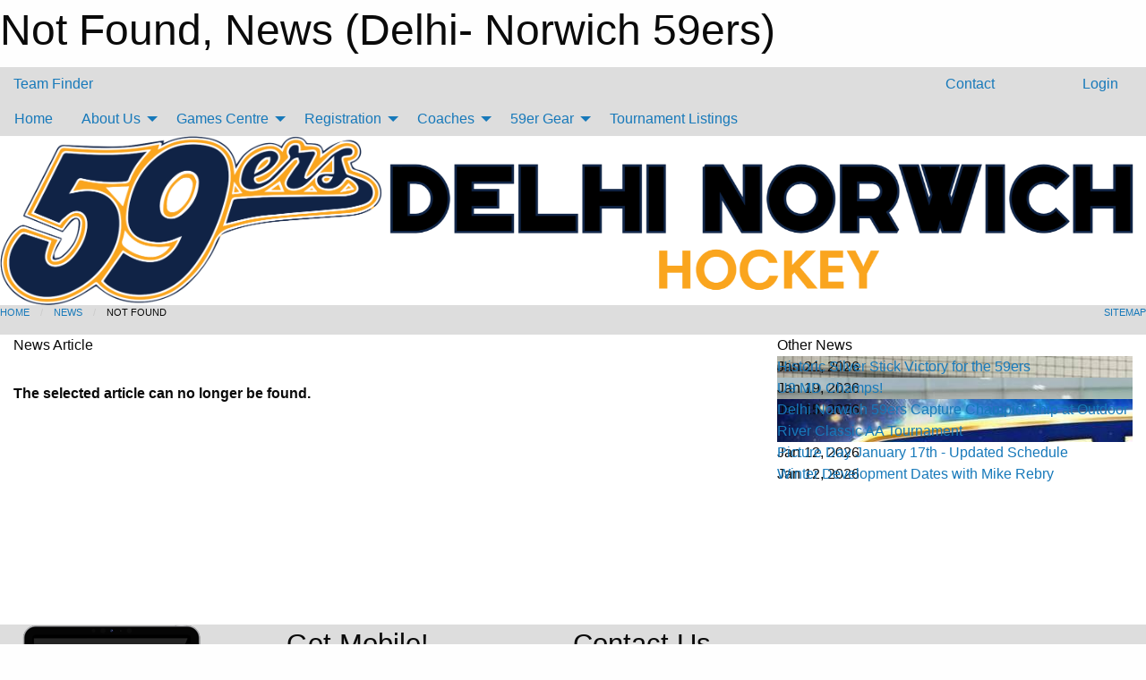

--- FILE ---
content_type: text/html; charset=utf-8
request_url: https://delhinorwich59ers.ca/Articles/2516/DMH_Player_Season_Registration_Deadline_Sept_1st/
body_size: 7040
content:


<!DOCTYPE html>

<html class="no-js" lang="en">
<head><meta charset="utf-8" /><meta http-equiv="x-ua-compatible" content="ie=edge" /><meta name="viewport" content="width=device-width, initial-scale=1.0" /><link rel="preconnect" href="https://cdnjs.cloudflare.com" /><link rel="dns-prefetch" href="https://cdnjs.cloudflare.com" /><link rel="preconnect" href="https://fonts.gstatic.com" /><link rel="dns-prefetch" href="https://fonts.gstatic.com" /><title>
	News > Not Found (Delhi- Norwich 59ers)
</title><link rel="stylesheet" href="https://fonts.googleapis.com/css2?family=Oswald&amp;family=Roboto&amp;family=Passion+One:wght@700&amp;display=swap" />

    <!-- Compressed CSS -->
    <link rel="stylesheet" href="https://cdnjs.cloudflare.com/ajax/libs/foundation/6.7.5/css/foundation.min.css" /><link rel="stylesheet" href="https://cdnjs.cloudflare.com/ajax/libs/motion-ui/2.0.3/motion-ui.css" />

    <!--load all styles -->
    
  <meta name="keywords" content="Sportsheadz,Sports,Website,Minor,Premium,Scheduling" /><meta name="description" content="delhinorwich59ers.ca powered by Sportsheadz Web" />
<style type="text/css">
 body { --D-color-rgb-primary: 16,37,71; --D-color-rgb-secondary: 250,165,30; --D-color-rgb-link: 16,37,71; --D-color-rgb-link-hover: 250,165,30; --D-color-rgb-content-link: 16,37,71; --D-color-rgb-content-link-hover: 250,165,30 }  body { --D-fonts-main: 'Roboto', sans-serif }  body { --D-fonts-headings: 'Oswald', sans-serif }  body { --D-fonts-bold: 'Passion One', cursive }  body { --D-wrapper-max-width: 1200px } @media screen and (min-width: 40em) {  .sitecontainer { background-color: rgba(221,221,221,1.0) } }  .sitecontainer main .wrapper { background-color: rgba(255,255,255,1); }  .bottom-drawer .content { background-color: rgba(255,255,255,1); } #wid7  { background-color: rgba(255,255,255,1.0) }
</style>
<link href="/Domains/delhinorwich59ers.ca/favicon.ico" rel="shortcut icon" /><link href="/assets/responsive/css/public.min.css?v=2025.07.27" type="text/css" rel="stylesheet" media="screen" /><link href="/Utils/Styles.aspx?Mode=Responsive&amp;Version=2026.01.07.18.29.45" type="text/css" rel="stylesheet" media="screen" /><script>var clicky_site_ids = clicky_site_ids || []; clicky_site_ids.push(101482746); var clicky_custom = {};</script>
<script async src="//static.getclicky.com/js"></script>
<script async src="//static.getclicky.com/inc/javascript/video/youtube.js"></script>
</head>
<body>
    
    
  <h1 class="hidden">Not Found, News (Delhi- Norwich 59ers)</h1>

    <form method="post" action="/Articles/2516/DMH_Player_Season_Registration_Deadline_Sept_1st/" id="frmMain">
<div class="aspNetHidden">
<input type="hidden" name="tlrk_ssm_TSSM" id="tlrk_ssm_TSSM" value="" />
<input type="hidden" name="tlrk_sm_TSM" id="tlrk_sm_TSM" value="" />
<input type="hidden" name="__EVENTTARGET" id="__EVENTTARGET" value="" />
<input type="hidden" name="__EVENTARGUMENT" id="__EVENTARGUMENT" value="" />
<input type="hidden" name="__VIEWSTATE" id="__VIEWSTATE" value="muKpeycrtru4xohHHo2UQI11ZRMsGhbAHGITExrM9TBksiwU8s4UthMULnsNtFJN/h9LP+EpWSlMGVCkZ8J7BhcjVYaK/aj4wGzkBfrzTVdaXPCy1Nexp4UM9WtFV3Cr7+Hwuk4r3VlBLBX83JLhu3RmWYo9hFRK68CBjO3OyR9xt/[base64]/0B7bFsw16SfPLIosi7Amp7mjueUG70uYcmXN46Wv5gslZbRE4SMXmfOuS9VSoQvCsJ69CxULCWaj5rTGIcgIspidhexuR3nOlhST0oJ96qxpn2KmoS6Wg4qTA6Jn1qXV3yxU4yhMODGmhNGDfZY5WZdw=" />
</div>

<script type="text/javascript">
//<![CDATA[
var theForm = document.forms['frmMain'];
if (!theForm) {
    theForm = document.frmMain;
}
function __doPostBack(eventTarget, eventArgument) {
    if (!theForm.onsubmit || (theForm.onsubmit() != false)) {
        theForm.__EVENTTARGET.value = eventTarget;
        theForm.__EVENTARGUMENT.value = eventArgument;
        theForm.submit();
    }
}
//]]>
</script>


<script src="/WebResource.axd?d=pynGkmcFUV13He1Qd6_TZKJ24ho-sRyheKr-CT2xwIt0PmQon66z7owMj9vKG-4Rq_fOvPy-tnV-Tf5_QfzQmQ2&amp;t=638901397900000000" type="text/javascript"></script>


<script src="https://ajax.aspnetcdn.com/ajax/4.5.2/1/MicrosoftAjax.js" type="text/javascript"></script>
<script src="https://ajax.aspnetcdn.com/ajax/4.5.2/1/MicrosoftAjaxWebForms.js" type="text/javascript"></script>
<script src="/assets/core/js/web/web.min.js?v=2025.07.27" type="text/javascript"></script>
<script src="https://d2i2wahzwrm1n5.cloudfront.net/ajaxz/2025.2.609/Common/Core.js" type="text/javascript"></script>
<script src="https://d2i2wahzwrm1n5.cloudfront.net/ajaxz/2025.2.609/Ajax/Ajax.js" type="text/javascript"></script>
<div class="aspNetHidden">

	<input type="hidden" name="__VIEWSTATEGENERATOR" id="__VIEWSTATEGENERATOR" value="CA0B0334" />
	<input type="hidden" name="__EVENTVALIDATION" id="__EVENTVALIDATION" value="L8EaB/23AXvTE7u5vQx8uncjsPvmPOwKKS5PbRLn95Ayv1WTi7Nd/RtOVj1a0GNWWHqZTjvOi8e9eHMZVtgq9oPehLU2o8fYspuveGl1qv60Hkfak4D/3ykoRmch54xX" />
</div>
        <script type="text/javascript">
//<![CDATA[
Sys.WebForms.PageRequestManager._initialize('ctl00$tlrk_sm', 'frmMain', ['tctl00$tlrk_ramSU','tlrk_ramSU'], [], [], 90, 'ctl00');
//]]>
</script>

        <!-- 2025.2.609.462 --><div id="tlrk_ramSU">
	<span id="tlrk_ram" style="display:none;"></span>
</div>
        

        
  <div class="sitecontainer"><div id="row4" class="row-outer  not-editable"><div class="row-inner"><div id="wid5"><div class="outer-top-bar"><div class="wrapper row-top-bar"><div class="grid-x grid-padding-x align-middle"><div class="cell shrink show-for-small-only"><div class="cell small-6" data-responsive-toggle="top_bar_links" data-hide-for="medium"><button title="Toggle Top Bar Links" class="menu-icon" type="button" data-toggle></button></div></div><div class="cell shrink"><a href="/Seasons/Current/">Team Finder</a></div><div class="cell auto show-for-medium"><ul class="menu align-right"><li><a href="/Contact/"><i class="fas fa-address-book" title="Contacts"></i>&nbsp;Contact</a></li><li><a href="/Search/"><i class="fas fa-search" title="Search"></i><span class="hide-for-medium">&nbsp;Search</span></a></li></ul></div><div class="cell auto medium-shrink text-right"><ul class="dropdown menu align-right" data-dropdown-menu><li><a href="/Account/Login/?ReturnUrl=%2fArticles%2f2516%2fDMH_Player_Season_Registration_Deadline_Sept_1st%2f" rel="nofollow"><i class="fas fa-sign-in-alt"></i>&nbsp;Login</a></li></ul></div></div><div id="top_bar_links" class="hide-for-medium" style="display:none;"><ul class="vertical menu"><li><a href="/Contact/"><i class="fas fa-address-book" title="Contacts"></i>&nbsp;Contact</a></li><li><a href="/Search/"><i class="fas fa-search" title="Search"></i><span class="hide-for-medium">&nbsp;Search</span></a></li></ul></div></div></div>
</div></div></div><header id="header" class="hide-for-print"><div id="row10" class="row-outer  not-editable"><div class="row-inner wrapper"><div id="wid11">
</div></div></div><div id="row6" class="row-outer  not-editable"><div class="row-inner wrapper"><div id="wid8">
        <div class="cMain_ctl14-row-menu row-menu org-menu">
            
            <div class="grid-x align-middle">
                
                <nav class="cell auto">
                    <div class="title-bar" data-responsive-toggle="cMain_ctl14_menu" data-hide-for="large">
                        <div class="title-bar-left">
                            
                            <ul class="horizontal menu">
                                
                                <li><a href="/">Home</a></li>
                                
                                <li><a href="/Seasons/Current/">Team Finder</a></li>
                                
                            </ul>
                            
                        </div>
                        <div class="title-bar-right">
                            <div class="title-bar-title" data-toggle="cMain_ctl14_menu">Organization Menu&nbsp;<i class="fas fa-bars"></i></div>
                        </div>
                    </div>
                    <ul id="cMain_ctl14_menu" style="display: none;" class="vertical large-horizontal menu " data-responsive-menu="drilldown large-dropdown" data-back-button='<li class="js-drilldown-back"><a class="sh-menu-back"></a></li>'>
                        <li class="hover-nonfunction"><a href="/">Home</a></li><li class="hover-nonfunction"><a>About Us</a><ul class="menu vertical nested"><li class="hover-nonfunction"><a href="/Staff/1103/">Executive &amp; Staff</a></li><li class="hover-nonfunction"><a href="/Coaches/1104/">Current Coaches</a></li><li class="hover-nonfunction"><a href="/Contact/1105/">Contact Us</a></li></ul></li><li class="hover-nonfunction"><a>Games Centre</a><ul class="menu vertical nested"><li class="hover-nonfunction"><a href="/Schedule/">Schedule &amp; Results</a></li><li class="hover-nonfunction"><a href="/Calendar/">Organization Calendar</a></li></ul></li><li class="hover-nonfunction"><a>Registration</a><ul class="menu vertical nested"><li class="hover-nonfunction"><a href="/Public/Documents/Delhi-_Nowrich_59ers_Welcome_Letter.pdf" target="_blank" rel="noopener"><i class="fa fa-file-pdf"></i>DN 59er Welcome Letter</a></li><li class="hover-nonfunction"><a href="/Forms/1125/Checking_Clinic/"><i class="fab fa-wpforms"></i>Checking Clinic Form</a></li><li class="hover-nonfunction"><a href="/Forms/1086/Delhi-Norwich_Prep_Skate_Form/"><i class="fab fa-wpforms"></i>Prep Skate Form</a></li><li class="hover-nonfunction"><a href="https://page.spordle.com/delhi-norwich-mha/register/1f02a5e0-f184-61e0-90fe-0281acc700a5" target="_blank" rel="noopener"><i class="fa fa-external-link-alt"></i>Spordle Fall B Tryout Registration</a></li><li class="hover-nonfunction"><a href="https://page.spordle.com/delhi-norwich-mha/register/1f00dcc4-6f4d-6d02-9354-06ee120d0117" target="_blank" rel="noopener"><i class="fa fa-external-link-alt"></i>Spordle Spring Tryout Registration </a></li></ul></li><li class="hover-nonfunction"><a>Coaches</a><ul class="menu vertical nested"><li class="hover-nonfunction"><a href="/Forms/1258/2026-2027_59ers_Coaching_Application/">2026-2027 59ers Coaching Application</a></li><li class="hover-nonfunction"><a href="https://www.omha.net/coach" target="_blank" rel="noopener"><i class="fa fa-external-link-alt"></i>Coach Education</a></li><li class="hover-nonfunction"><a href="http://www.coachthem.com" target="_blank" rel="noopener"><i class="fa fa-external-link-alt"></i>Coach Them</a></li><li class="hover-nonfunction"><a href="https://gamesheetinc.com/" target="_blank" rel="noopener"><i class="fa fa-external-link-alt"></i>Gamesheet</a></li><li class="hover-nonfunction"><a href="/Pages/1611/Police_Check_Procedures/">Police Check Procedures</a></li><li class="hover-nonfunction"><a href="https://www.ohf.on.ca/media/phnbtt20/2025-26-minor-hockey-minimum-suspension-list-final.pdf" target="_blank" rel="noopener"><i class="fa fa-external-link-alt"></i>Suspension List</a></li><li class="hover-nonfunction"><a href="https://delhinorwich59ers.ca/Forms/1190/">Travel Permit Request</a></li></ul></li><li class="hover-nonfunction"><a>59er Gear</a><ul class="menu vertical nested"><li class="hover-nonfunction"><a href="https://tkojerseyco-knighthawks.itemorder.com/shop/home/" target="_blank" rel="noopener"><i class="fa fa-external-link-alt"></i>Knighthawks TKO Store</a></li><li class="hover-nonfunction"><a href="https://tkojerseyco-delhirockets.itemorder.com/shop/home/" target="_blank" rel="noopener"><i class="fa fa-external-link-alt"></i>Rockets TKO Store</a></li><li class="hover-nonfunction"><a href="https://londonsportsexcellence.com/collections/delhi-59ers" target="_blank" rel="noopener"><i class="fa fa-external-link-alt"></i>59ers Sports Excellence Store</a></li><li class="hover-nonfunction"><a href="https://tkojerseyco-59ers.itemorder.com/shop/home/" target="_blank" rel="noopener"><i class="fa fa-external-link-alt"></i>59ers TKO Store</a></li></ul></li><li class="hover-nonfunction"><a href="/Tournament-Listings/">Tournament Listings</a></li>
                    </ul>
                </nav>
            </div>
            
        </div>
        </div><div id="wid7"><div class="cMain_ctl17-row-masthead row-masthead"><div class="grid-x align-middle text-center"><div class="cell small-4"><a href="/"><img class="contained-image" src="/domains/delhinorwich59ers.ca/logo.png" alt="Main Logo" /></a></div><div class="cell small-8"><img class="contained-image" src="/domains/delhinorwich59ers.ca/delhi59ersTEXT.png" alt="Banner Image" /></div></div></div>
</div><div id="wid9"></div></div></div><div id="row12" class="row-outer  not-editable"><div class="row-inner wrapper"><div id="wid13">
<div class="cMain_ctl25-row-breadcrumb row-breadcrumb">
    <div class="grid-x"><div class="cell auto"><nav aria-label="You are here:" role="navigation"><ul class="breadcrumbs"><li><a href="/" title="Main Home Page">Home</a></li><li><a href="/Articles/" title="List of News">News</a></li><li>Not Found</li></ul></nav></div><div class="cell shrink"><ul class="breadcrumbs"><li><a href="/Sitemap/" title="Go to the sitemap page for this website"><i class="fas fa-sitemap"></i><span class="show-for-large">&nbsp;Sitemap</span></a></li></ul></div></div>
</div>
</div></div></div></header><main id="main"><div class="wrapper"><div id="row17" class="row-outer"><div class="row-inner"><div id="wid18"></div></div></div><div id="row1" class="row-outer"><div class="row-inner"><div class="grid-x grid-padding-x"><div id="row1col2" class="cell small-12 medium-12 large-12 "><div id="wid3">
<div class="cMain_ctl39-outer widget">
    <div class="grid-x grid-padding-x"><div class="cell large-8"><div class="heading-4-wrapper"><div class="heading-4"><span class="pre"></span><span class="text">News Article</span><span class="suf"></span></div></div><div class="article-full content-block" style="padding-top: 30px; height: 300px; font-weight: bold;">The selected article can no longer be found.</div><div class="spacer2x"></div></div><div class="cell large-4"><div class="heading-4-wrapper"><div class="heading-4"><span class="pre"></span><span class="text">Other News</span><span class="suf"></span></div></div><div class="carousel-row-wrapper"><div class="grid-x small-up-1 medium-up-2 large-up-1 carousel-row news always-show grid-list"><div class="carousel-item cell"><div class="content" style="background-image: url('/public/images/common/articles/U11ISS.jpeg');"><div class="outer"><div class="inner grid-y" style="background-image: url('/public/images/common/articles/U11ISS.jpeg');"><div class="cell auto"><div class="submitted-date">Jan 21, 2026</div></div><div class="cell shrink overlay"><div class="synopsis"><div class="title font-heading"><a href="/Articles/2241/Historic_Silver_Stick_Victory_for_the_59ers/" title="read more of this item" rel="nofollow">Historic Silver Stick Victory for the 59ers</a></div></div></div></div></div></div></div><div class="carousel-item cell"><div class="content" style="background-image: url('/public/images/common/articles/U9Champs.jpeg');"><div class="outer"><div class="inner grid-y" style="background-image: url('/public/images/common/articles/U9Champs.jpeg');"><div class="cell auto"><div class="submitted-date">Jan 19, 2026</div></div><div class="cell shrink overlay"><div class="synopsis"><div class="title font-heading"><a href="/Articles/2234/U9_MD_Champs_/" title="read more of this item" rel="nofollow">U9 MD Champs! </a></div></div></div></div></div></div></div><div class="carousel-item cell"><div class="content" style="background-image: url('/public/images/common/articles/Buffalo_Outdoor_Classic.jpg');"><div class="outer"><div class="inner grid-y" style="background-image: url('/public/images/common/articles/Buffalo_Outdoor_Classic.jpg');"><div class="cell auto"><div class="submitted-date">Jan 15, 2026</div></div><div class="cell shrink overlay"><div class="synopsis"><div class="title font-heading"><a href="/Articles/2236/Delhi_Norwich_59ers_Capture_Championship_at_Outdoor_River_Classic_AA_Tournament/" title="read more of this item" rel="nofollow">Delhi Norwich 59ers Capture Championship at Outdoor River Classic AA Tournament</a></div></div></div></div></div></div></div><div class="carousel-item cell"><div class="content" style="background-image: url('/public/images/common/articles/59ers_Shield_Logo.png');"><div class="outer"><div class="inner grid-y" style="background-image: url('/public/images/common/articles/59ers_Shield_Logo.png');"><div class="cell auto"><div class="submitted-date">Jan 12, 2026</div></div><div class="cell shrink overlay"><div class="synopsis"><div class="title font-heading"><a href="/Articles/2214/Picture_Day_January_17th_-_Updated_Schedule/" title="read more of this item" rel="nofollow">Picture Day January 17th - Updated Schedule</a></div></div></div></div></div></div></div><div class="carousel-item cell"><div class="content" style="background-image: url('/public/images/common/articles/59ers_Shield_Logo.png');"><div class="outer"><div class="inner grid-y" style="background-image: url('/public/images/common/articles/59ers_Shield_Logo.png');"><div class="cell auto"><div class="submitted-date">Jan 12, 2026</div></div><div class="cell shrink overlay"><div class="synopsis"><div class="title font-heading"><a href="/Articles/2215/Winter_Development_Dates_with_Mike_Rebry/" title="read more of this item" rel="nofollow">Winter Development Dates with Mike Rebry</a></div></div></div></div></div></div></div></div></div></div></div><div class="spacer2x"></div>
</div>
</div></div></div></div></div></div></main><footer id="footer" class="hide-for-print"><div id="row14" class="row-outer  not-editable"><div class="row-inner wrapper"><div id="wid15">
    <div class="cMain_ctl48-row-footer row-footer">
        <div class="grid-x"><div class="cell medium-6"><div class="sportsheadz"><div class="grid-x"><div class="cell small-6 text-center sh-logo"><a href="/App/" rel="noopener" title="More information about the Sportsheadz App"><img src="https://mbswcdn.com/img/sportsheadz/go-mobile.png" alt="Sportsheadz Go Mobile!" /></a></div><div class="cell small-6"><h3>Get Mobile!</h3><p>Download our mobile app to stay up to date on all the latest scores, stats, and schedules</p><div class="app-store-links"><div class="cell"><a href="/App/" rel="noopener" title="More information about the Sportsheadz App"><img src="https://mbswcdn.com/img/sportsheadz/appstorebadge-300x102.png" alt="Apple App Store" /></a></div><div class="cell"><a href="/App/" rel="noopener" title="More information about the Sportsheadz App"><img src="https://mbswcdn.com/img/sportsheadz/google-play-badge-1-300x92.png" alt="Google Play Store" /></a></div></div></div></div></div></div><div class="cell medium-6"><div class="contact"><h3>Contact Us</h3>Visit our <a href="/Contact">Contact</a> page for more contact details.</div></div></div>
    </div>
</div><div id="wid16">

<div class="cMain_ctl51-outer">
    <div class="row-footer-terms">
        <div class="grid-x grid-padding-x grid-padding-y">
            <div class="cell">
                <ul class="menu align-center">
                    <li><a href="https://mail.mbsportsweb.ca/" rel="nofollow">Webmail</a></li>
                    
                    <li><a href="/Privacy-Policy/">Privacy Policy</a></li>
                    <li><a href="/Terms-Of-Use/">Terms of Use</a></li>
                    <li><a href="/Help/">Website Help</a></li>
                    <li><a href="/Sitemap/">Sitemap</a></li>
                    <li><a href="/Contact/">Contact</a></li>
                    <li><a href="/Subscribe/">Subscribe</a></li>
                </ul>
            </div>
        </div>
    </div>
</div>
</div></div></div></footer></div>
  
  
  

        
        
        <input type="hidden" name="ctl00$hfCmd" id="hfCmd" />
        <script type="text/javascript">
            //<![CDATA[
            function get_HFID() { return "hfCmd"; }
            function toggleBio(eLink, eBio) { if (document.getElementById(eBio).style.display == 'none') { document.getElementById(eLink).innerHTML = 'Hide Bio'; document.getElementById(eBio).style.display = 'block'; } else { document.getElementById(eLink).innerHTML = 'Show Bio'; document.getElementById(eBio).style.display = 'none'; } }
            function get_WinHeight() { var h = (typeof window.innerHeight != 'undefined' ? window.innerHeight : document.body.offsetHeight); return h; }
            function get_WinWidth() { var w = (typeof window.innerWidth != 'undefined' ? window.innerWidth : document.body.offsetWidth); return w; }
            function StopPropagation(e) { e.cancelBubble = true; if (e.stopPropagation) { e.stopPropagation(); } }
            function set_cmd(n) { var t = $get(get_HFID()); t.value = n, __doPostBack(get_HFID(), "") }
            function set_cookie(n, t, i) { var r = new Date; r.setDate(r.getDate() + i), document.cookie = n + "=" + escape(t) + ";expires=" + r.toUTCString() + ";path=/;SameSite=Strict"; }
            function get_cookie(n) { var t, i; if (document.cookie.length > 0) { t = document.cookie.indexOf(n + "="); if (t != -1) return t = t + n.length + 1, i = document.cookie.indexOf(";", t), i == -1 && (i = document.cookie.length), unescape(document.cookie.substring(t, i)) } return "" }
            function Track(goal_name) { if (typeof (clicky) != "undefined") { clicky.goal(goal_name); } }
                //]]>
        </script>
    

<script type="text/javascript">
//<![CDATA[
window.__TsmHiddenField = $get('tlrk_sm_TSM');Sys.Application.add_init(function() {
    $create(Telerik.Web.UI.RadAjaxManager, {"_updatePanels":"","ajaxSettings":[],"clientEvents":{OnRequestStart:"",OnResponseEnd:""},"defaultLoadingPanelID":"","enableAJAX":true,"enableHistory":false,"links":[],"styles":[],"uniqueID":"ctl00$tlrk_ram","updatePanelsRenderMode":0}, null, null, $get("tlrk_ram"));
});
//]]>
</script>
</form>

    <script src="https://cdnjs.cloudflare.com/ajax/libs/jquery/3.6.0/jquery.min.js"></script>
    <script src="https://cdnjs.cloudflare.com/ajax/libs/what-input/5.2.12/what-input.min.js"></script>
    <!-- Compressed JavaScript -->
    <script src="https://cdnjs.cloudflare.com/ajax/libs/foundation/6.7.5/js/foundation.min.js"></script>
    <!-- Slick Carousel Compressed JavaScript -->
    <script src="/assets/responsive/js/slick.min.js?v=2025.07.27"></script>

    <script>
        $(document).foundation();

        $(".sh-menu-back").each(function () {
            var backTxt = $(this).parent().closest(".is-drilldown-submenu-parent").find("> a").text();
            $(this).text(backTxt);
        });

        $(".hover-nonfunction").on("mouseenter", function () { $(this).addClass("hover"); });
        $(".hover-nonfunction").on("mouseleave", function () { $(this).removeClass("hover"); });
        $(".hover-function").on("mouseenter touchstart", function () { $(this).addClass("hover"); setTimeout(function () { $(".hover-function.hover .hover-function-links").css("pointer-events", "auto"); }, 100); });
        $(".hover-function").on("mouseleave touchmove", function () { $(".hover-function.hover .hover-function-links").css("pointer-events", "none"); $(this).removeClass("hover"); });

        function filteritems(containerid, item_css, css_to_show) {
            if (css_to_show == "") {
                $("#" + containerid + " ." + item_css).fadeIn();
            } else {
                $("#" + containerid + " ." + item_css).hide();
                $("#" + containerid + " ." + item_css + "." + css_to_show).fadeIn();
            }
        }

    </script>

    

    <script type="text/javascript">
 var alt_title = $("h1.hidden").html(); if(alt_title != "") { clicky_custom.title = alt_title; }
</script>


    

<script defer src="https://static.cloudflareinsights.com/beacon.min.js/vcd15cbe7772f49c399c6a5babf22c1241717689176015" integrity="sha512-ZpsOmlRQV6y907TI0dKBHq9Md29nnaEIPlkf84rnaERnq6zvWvPUqr2ft8M1aS28oN72PdrCzSjY4U6VaAw1EQ==" data-cf-beacon='{"version":"2024.11.0","token":"9367ac18746c4a8db5ba829c01ecbdc3","r":1,"server_timing":{"name":{"cfCacheStatus":true,"cfEdge":true,"cfExtPri":true,"cfL4":true,"cfOrigin":true,"cfSpeedBrain":true},"location_startswith":null}}' crossorigin="anonymous"></script>
</body>
</html>
